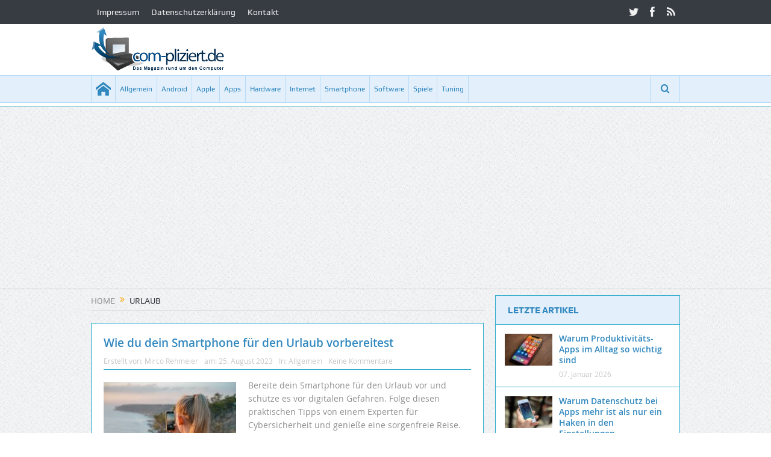

--- FILE ---
content_type: text/html; charset=UTF-8
request_url: https://com-pliziert.de/tag/urlaub/
body_size: 12191
content:
<!DOCTYPE html>
<!--[if lt IE 7]>      <html class="no-js lt-ie9 lt-ie8 lt-ie7" lang="de"> <![endif]-->
<!--[if IE 7]>         <html class="no-js lt-ie9 lt-ie8" lang="de"> <![endif]-->
<!--[if IE 8]>         <html class="no-js lt-ie9" lang="de"> <![endif]-->
<!--[if gt IE 8]><!--> <html class="no-js" lang="de"> <!--<![endif]-->
    <head>
	<meta charset="UTF-8" />
        <meta http-equiv="X-UA-Compatible" content="IE=edge,chrome=1">
	<title>Urlaub Archives - com-pliziert.de</title>
	<link rel="profile" href="http://gmpg.org/xfn/11">
	<link rel="pingback" href="https://com-pliziert.de/xmlrpc.php">

<meta name="viewport" content="width=device-width, initial-scale=1, maximum-scale=1">
<link rel="shortcut icon" href="" />
<link rel="apple-touch-icon" href="https://com-pliziert.de/wp-content/themes/goodnews5/apple-touch-icon-precomposed.png" />

<link rel="pingback" href="https://com-pliziert.de/xmlrpc.php" />
        <!--[if lt IE 9]>
	<script src="https://com-pliziert.de/wp-content/themes/goodnews5/framework/helpers/js/html5.js"></script>
	<script src="https://com-pliziert.de/wp-content/themes/goodnews5/framework/helpers/js/IE9.js"></script>
	<![endif]-->
	<meta name='robots' content='index, follow, max-image-preview:large, max-snippet:-1, max-video-preview:-1' />

	<!-- This site is optimized with the Yoast SEO plugin v26.8 - https://yoast.com/product/yoast-seo-wordpress/ -->
	<link rel="canonical" href="https://com-pliziert.de/tag/urlaub/" />
	<meta property="og:locale" content="de_DE" />
	<meta property="og:type" content="article" />
	<meta property="og:title" content="Urlaub Archives - com-pliziert.de" />
	<meta property="og:url" content="https://com-pliziert.de/tag/urlaub/" />
	<meta property="og:site_name" content="com-pliziert.de" />
	<meta name="twitter:card" content="summary_large_image" />
	<meta name="twitter:site" content="@compliziert" />
	<script type="application/ld+json" class="yoast-schema-graph">{"@context":"https://schema.org","@graph":[{"@type":"CollectionPage","@id":"https://com-pliziert.de/tag/urlaub/","url":"https://com-pliziert.de/tag/urlaub/","name":"Urlaub Archives - com-pliziert.de","isPartOf":{"@id":"https://com-pliziert.de/#website"},"primaryImageOfPage":{"@id":"https://com-pliziert.de/tag/urlaub/#primaryimage"},"image":{"@id":"https://com-pliziert.de/tag/urlaub/#primaryimage"},"thumbnailUrl":"https://com-pliziert.de/wp-content/uploads/2023/08/Smartphone-Urlaub.jpg","breadcrumb":{"@id":"https://com-pliziert.de/tag/urlaub/#breadcrumb"},"inLanguage":"de"},{"@type":"ImageObject","inLanguage":"de","@id":"https://com-pliziert.de/tag/urlaub/#primaryimage","url":"https://com-pliziert.de/wp-content/uploads/2023/08/Smartphone-Urlaub.jpg","contentUrl":"https://com-pliziert.de/wp-content/uploads/2023/08/Smartphone-Urlaub.jpg","width":1920,"height":1280,"caption":"Wie du dein Smartphone für den Urlaub vorbereitest"},{"@type":"BreadcrumbList","@id":"https://com-pliziert.de/tag/urlaub/#breadcrumb","itemListElement":[{"@type":"ListItem","position":1,"name":"Home","item":"https://com-pliziert.de/"},{"@type":"ListItem","position":2,"name":"Urlaub"}]},{"@type":"WebSite","@id":"https://com-pliziert.de/#website","url":"https://com-pliziert.de/","name":"com-pliziert.de","description":"Das Magazin rund um Computer und Smartphone","publisher":{"@id":"https://com-pliziert.de/#organization"},"potentialAction":[{"@type":"SearchAction","target":{"@type":"EntryPoint","urlTemplate":"https://com-pliziert.de/?s={search_term_string}"},"query-input":{"@type":"PropertyValueSpecification","valueRequired":true,"valueName":"search_term_string"}}],"inLanguage":"de"},{"@type":"Organization","@id":"https://com-pliziert.de/#organization","name":"com-pliziert.de","url":"https://com-pliziert.de/","logo":{"@type":"ImageObject","inLanguage":"de","@id":"https://com-pliziert.de/#/schema/logo/image/","url":"https://com-pliziert.de/wp-content/uploads/2014/06/logo.png","contentUrl":"https://com-pliziert.de/wp-content/uploads/2014/06/logo.png","width":223,"height":85,"caption":"com-pliziert.de"},"image":{"@id":"https://com-pliziert.de/#/schema/logo/image/"},"sameAs":["https://www.facebook.com/pages/com-pliziertde/382718091819843","https://x.com/compliziert"]}]}</script>
	<!-- / Yoast SEO plugin. -->


<link rel='dns-prefetch' href='//www.googletagmanager.com' />
<link rel='dns-prefetch' href='//pagead2.googlesyndication.com' />
<link rel="alternate" type="application/rss+xml" title="com-pliziert.de &raquo; Feed" href="https://com-pliziert.de/feed/" />
<link rel="alternate" type="application/rss+xml" title="com-pliziert.de &raquo; Kommentar-Feed" href="https://com-pliziert.de/comments/feed/" />
<link rel="alternate" type="application/rss+xml" title="com-pliziert.de &raquo; Urlaub Schlagwort-Feed" href="https://com-pliziert.de/tag/urlaub/feed/" />
<style id='wp-img-auto-sizes-contain-inline-css' type='text/css'>
img:is([sizes=auto i],[sizes^="auto," i]){contain-intrinsic-size:3000px 1500px}
/*# sourceURL=wp-img-auto-sizes-contain-inline-css */
</style>
<style id='wp-emoji-styles-inline-css' type='text/css'>

	img.wp-smiley, img.emoji {
		display: inline !important;
		border: none !important;
		box-shadow: none !important;
		height: 1em !important;
		width: 1em !important;
		margin: 0 0.07em !important;
		vertical-align: -0.1em !important;
		background: none !important;
		padding: 0 !important;
	}
/*# sourceURL=wp-emoji-styles-inline-css */
</style>
<style id='wp-block-library-inline-css' type='text/css'>
:root{--wp-block-synced-color:#7a00df;--wp-block-synced-color--rgb:122,0,223;--wp-bound-block-color:var(--wp-block-synced-color);--wp-editor-canvas-background:#ddd;--wp-admin-theme-color:#007cba;--wp-admin-theme-color--rgb:0,124,186;--wp-admin-theme-color-darker-10:#006ba1;--wp-admin-theme-color-darker-10--rgb:0,107,160.5;--wp-admin-theme-color-darker-20:#005a87;--wp-admin-theme-color-darker-20--rgb:0,90,135;--wp-admin-border-width-focus:2px}@media (min-resolution:192dpi){:root{--wp-admin-border-width-focus:1.5px}}.wp-element-button{cursor:pointer}:root .has-very-light-gray-background-color{background-color:#eee}:root .has-very-dark-gray-background-color{background-color:#313131}:root .has-very-light-gray-color{color:#eee}:root .has-very-dark-gray-color{color:#313131}:root .has-vivid-green-cyan-to-vivid-cyan-blue-gradient-background{background:linear-gradient(135deg,#00d084,#0693e3)}:root .has-purple-crush-gradient-background{background:linear-gradient(135deg,#34e2e4,#4721fb 50%,#ab1dfe)}:root .has-hazy-dawn-gradient-background{background:linear-gradient(135deg,#faaca8,#dad0ec)}:root .has-subdued-olive-gradient-background{background:linear-gradient(135deg,#fafae1,#67a671)}:root .has-atomic-cream-gradient-background{background:linear-gradient(135deg,#fdd79a,#004a59)}:root .has-nightshade-gradient-background{background:linear-gradient(135deg,#330968,#31cdcf)}:root .has-midnight-gradient-background{background:linear-gradient(135deg,#020381,#2874fc)}:root{--wp--preset--font-size--normal:16px;--wp--preset--font-size--huge:42px}.has-regular-font-size{font-size:1em}.has-larger-font-size{font-size:2.625em}.has-normal-font-size{font-size:var(--wp--preset--font-size--normal)}.has-huge-font-size{font-size:var(--wp--preset--font-size--huge)}.has-text-align-center{text-align:center}.has-text-align-left{text-align:left}.has-text-align-right{text-align:right}.has-fit-text{white-space:nowrap!important}#end-resizable-editor-section{display:none}.aligncenter{clear:both}.items-justified-left{justify-content:flex-start}.items-justified-center{justify-content:center}.items-justified-right{justify-content:flex-end}.items-justified-space-between{justify-content:space-between}.screen-reader-text{border:0;clip-path:inset(50%);height:1px;margin:-1px;overflow:hidden;padding:0;position:absolute;width:1px;word-wrap:normal!important}.screen-reader-text:focus{background-color:#ddd;clip-path:none;color:#444;display:block;font-size:1em;height:auto;left:5px;line-height:normal;padding:15px 23px 14px;text-decoration:none;top:5px;width:auto;z-index:100000}html :where(.has-border-color){border-style:solid}html :where([style*=border-top-color]){border-top-style:solid}html :where([style*=border-right-color]){border-right-style:solid}html :where([style*=border-bottom-color]){border-bottom-style:solid}html :where([style*=border-left-color]){border-left-style:solid}html :where([style*=border-width]){border-style:solid}html :where([style*=border-top-width]){border-top-style:solid}html :where([style*=border-right-width]){border-right-style:solid}html :where([style*=border-bottom-width]){border-bottom-style:solid}html :where([style*=border-left-width]){border-left-style:solid}html :where(img[class*=wp-image-]){height:auto;max-width:100%}:where(figure){margin:0 0 1em}html :where(.is-position-sticky){--wp-admin--admin-bar--position-offset:var(--wp-admin--admin-bar--height,0px)}@media screen and (max-width:600px){html :where(.is-position-sticky){--wp-admin--admin-bar--position-offset:0px}}

/*# sourceURL=wp-block-library-inline-css */
</style><style id='global-styles-inline-css' type='text/css'>
:root{--wp--preset--aspect-ratio--square: 1;--wp--preset--aspect-ratio--4-3: 4/3;--wp--preset--aspect-ratio--3-4: 3/4;--wp--preset--aspect-ratio--3-2: 3/2;--wp--preset--aspect-ratio--2-3: 2/3;--wp--preset--aspect-ratio--16-9: 16/9;--wp--preset--aspect-ratio--9-16: 9/16;--wp--preset--color--black: #000000;--wp--preset--color--cyan-bluish-gray: #abb8c3;--wp--preset--color--white: #ffffff;--wp--preset--color--pale-pink: #f78da7;--wp--preset--color--vivid-red: #cf2e2e;--wp--preset--color--luminous-vivid-orange: #ff6900;--wp--preset--color--luminous-vivid-amber: #fcb900;--wp--preset--color--light-green-cyan: #7bdcb5;--wp--preset--color--vivid-green-cyan: #00d084;--wp--preset--color--pale-cyan-blue: #8ed1fc;--wp--preset--color--vivid-cyan-blue: #0693e3;--wp--preset--color--vivid-purple: #9b51e0;--wp--preset--gradient--vivid-cyan-blue-to-vivid-purple: linear-gradient(135deg,rgb(6,147,227) 0%,rgb(155,81,224) 100%);--wp--preset--gradient--light-green-cyan-to-vivid-green-cyan: linear-gradient(135deg,rgb(122,220,180) 0%,rgb(0,208,130) 100%);--wp--preset--gradient--luminous-vivid-amber-to-luminous-vivid-orange: linear-gradient(135deg,rgb(252,185,0) 0%,rgb(255,105,0) 100%);--wp--preset--gradient--luminous-vivid-orange-to-vivid-red: linear-gradient(135deg,rgb(255,105,0) 0%,rgb(207,46,46) 100%);--wp--preset--gradient--very-light-gray-to-cyan-bluish-gray: linear-gradient(135deg,rgb(238,238,238) 0%,rgb(169,184,195) 100%);--wp--preset--gradient--cool-to-warm-spectrum: linear-gradient(135deg,rgb(74,234,220) 0%,rgb(151,120,209) 20%,rgb(207,42,186) 40%,rgb(238,44,130) 60%,rgb(251,105,98) 80%,rgb(254,248,76) 100%);--wp--preset--gradient--blush-light-purple: linear-gradient(135deg,rgb(255,206,236) 0%,rgb(152,150,240) 100%);--wp--preset--gradient--blush-bordeaux: linear-gradient(135deg,rgb(254,205,165) 0%,rgb(254,45,45) 50%,rgb(107,0,62) 100%);--wp--preset--gradient--luminous-dusk: linear-gradient(135deg,rgb(255,203,112) 0%,rgb(199,81,192) 50%,rgb(65,88,208) 100%);--wp--preset--gradient--pale-ocean: linear-gradient(135deg,rgb(255,245,203) 0%,rgb(182,227,212) 50%,rgb(51,167,181) 100%);--wp--preset--gradient--electric-grass: linear-gradient(135deg,rgb(202,248,128) 0%,rgb(113,206,126) 100%);--wp--preset--gradient--midnight: linear-gradient(135deg,rgb(2,3,129) 0%,rgb(40,116,252) 100%);--wp--preset--font-size--small: 13px;--wp--preset--font-size--medium: 20px;--wp--preset--font-size--large: 36px;--wp--preset--font-size--x-large: 42px;--wp--preset--spacing--20: 0.44rem;--wp--preset--spacing--30: 0.67rem;--wp--preset--spacing--40: 1rem;--wp--preset--spacing--50: 1.5rem;--wp--preset--spacing--60: 2.25rem;--wp--preset--spacing--70: 3.38rem;--wp--preset--spacing--80: 5.06rem;--wp--preset--shadow--natural: 6px 6px 9px rgba(0, 0, 0, 0.2);--wp--preset--shadow--deep: 12px 12px 50px rgba(0, 0, 0, 0.4);--wp--preset--shadow--sharp: 6px 6px 0px rgba(0, 0, 0, 0.2);--wp--preset--shadow--outlined: 6px 6px 0px -3px rgb(255, 255, 255), 6px 6px rgb(0, 0, 0);--wp--preset--shadow--crisp: 6px 6px 0px rgb(0, 0, 0);}:where(.is-layout-flex){gap: 0.5em;}:where(.is-layout-grid){gap: 0.5em;}body .is-layout-flex{display: flex;}.is-layout-flex{flex-wrap: wrap;align-items: center;}.is-layout-flex > :is(*, div){margin: 0;}body .is-layout-grid{display: grid;}.is-layout-grid > :is(*, div){margin: 0;}:where(.wp-block-columns.is-layout-flex){gap: 2em;}:where(.wp-block-columns.is-layout-grid){gap: 2em;}:where(.wp-block-post-template.is-layout-flex){gap: 1.25em;}:where(.wp-block-post-template.is-layout-grid){gap: 1.25em;}.has-black-color{color: var(--wp--preset--color--black) !important;}.has-cyan-bluish-gray-color{color: var(--wp--preset--color--cyan-bluish-gray) !important;}.has-white-color{color: var(--wp--preset--color--white) !important;}.has-pale-pink-color{color: var(--wp--preset--color--pale-pink) !important;}.has-vivid-red-color{color: var(--wp--preset--color--vivid-red) !important;}.has-luminous-vivid-orange-color{color: var(--wp--preset--color--luminous-vivid-orange) !important;}.has-luminous-vivid-amber-color{color: var(--wp--preset--color--luminous-vivid-amber) !important;}.has-light-green-cyan-color{color: var(--wp--preset--color--light-green-cyan) !important;}.has-vivid-green-cyan-color{color: var(--wp--preset--color--vivid-green-cyan) !important;}.has-pale-cyan-blue-color{color: var(--wp--preset--color--pale-cyan-blue) !important;}.has-vivid-cyan-blue-color{color: var(--wp--preset--color--vivid-cyan-blue) !important;}.has-vivid-purple-color{color: var(--wp--preset--color--vivid-purple) !important;}.has-black-background-color{background-color: var(--wp--preset--color--black) !important;}.has-cyan-bluish-gray-background-color{background-color: var(--wp--preset--color--cyan-bluish-gray) !important;}.has-white-background-color{background-color: var(--wp--preset--color--white) !important;}.has-pale-pink-background-color{background-color: var(--wp--preset--color--pale-pink) !important;}.has-vivid-red-background-color{background-color: var(--wp--preset--color--vivid-red) !important;}.has-luminous-vivid-orange-background-color{background-color: var(--wp--preset--color--luminous-vivid-orange) !important;}.has-luminous-vivid-amber-background-color{background-color: var(--wp--preset--color--luminous-vivid-amber) !important;}.has-light-green-cyan-background-color{background-color: var(--wp--preset--color--light-green-cyan) !important;}.has-vivid-green-cyan-background-color{background-color: var(--wp--preset--color--vivid-green-cyan) !important;}.has-pale-cyan-blue-background-color{background-color: var(--wp--preset--color--pale-cyan-blue) !important;}.has-vivid-cyan-blue-background-color{background-color: var(--wp--preset--color--vivid-cyan-blue) !important;}.has-vivid-purple-background-color{background-color: var(--wp--preset--color--vivid-purple) !important;}.has-black-border-color{border-color: var(--wp--preset--color--black) !important;}.has-cyan-bluish-gray-border-color{border-color: var(--wp--preset--color--cyan-bluish-gray) !important;}.has-white-border-color{border-color: var(--wp--preset--color--white) !important;}.has-pale-pink-border-color{border-color: var(--wp--preset--color--pale-pink) !important;}.has-vivid-red-border-color{border-color: var(--wp--preset--color--vivid-red) !important;}.has-luminous-vivid-orange-border-color{border-color: var(--wp--preset--color--luminous-vivid-orange) !important;}.has-luminous-vivid-amber-border-color{border-color: var(--wp--preset--color--luminous-vivid-amber) !important;}.has-light-green-cyan-border-color{border-color: var(--wp--preset--color--light-green-cyan) !important;}.has-vivid-green-cyan-border-color{border-color: var(--wp--preset--color--vivid-green-cyan) !important;}.has-pale-cyan-blue-border-color{border-color: var(--wp--preset--color--pale-cyan-blue) !important;}.has-vivid-cyan-blue-border-color{border-color: var(--wp--preset--color--vivid-cyan-blue) !important;}.has-vivid-purple-border-color{border-color: var(--wp--preset--color--vivid-purple) !important;}.has-vivid-cyan-blue-to-vivid-purple-gradient-background{background: var(--wp--preset--gradient--vivid-cyan-blue-to-vivid-purple) !important;}.has-light-green-cyan-to-vivid-green-cyan-gradient-background{background: var(--wp--preset--gradient--light-green-cyan-to-vivid-green-cyan) !important;}.has-luminous-vivid-amber-to-luminous-vivid-orange-gradient-background{background: var(--wp--preset--gradient--luminous-vivid-amber-to-luminous-vivid-orange) !important;}.has-luminous-vivid-orange-to-vivid-red-gradient-background{background: var(--wp--preset--gradient--luminous-vivid-orange-to-vivid-red) !important;}.has-very-light-gray-to-cyan-bluish-gray-gradient-background{background: var(--wp--preset--gradient--very-light-gray-to-cyan-bluish-gray) !important;}.has-cool-to-warm-spectrum-gradient-background{background: var(--wp--preset--gradient--cool-to-warm-spectrum) !important;}.has-blush-light-purple-gradient-background{background: var(--wp--preset--gradient--blush-light-purple) !important;}.has-blush-bordeaux-gradient-background{background: var(--wp--preset--gradient--blush-bordeaux) !important;}.has-luminous-dusk-gradient-background{background: var(--wp--preset--gradient--luminous-dusk) !important;}.has-pale-ocean-gradient-background{background: var(--wp--preset--gradient--pale-ocean) !important;}.has-electric-grass-gradient-background{background: var(--wp--preset--gradient--electric-grass) !important;}.has-midnight-gradient-background{background: var(--wp--preset--gradient--midnight) !important;}.has-small-font-size{font-size: var(--wp--preset--font-size--small) !important;}.has-medium-font-size{font-size: var(--wp--preset--font-size--medium) !important;}.has-large-font-size{font-size: var(--wp--preset--font-size--large) !important;}.has-x-large-font-size{font-size: var(--wp--preset--font-size--x-large) !important;}
/*# sourceURL=global-styles-inline-css */
</style>

<style id='classic-theme-styles-inline-css' type='text/css'>
/*! This file is auto-generated */
.wp-block-button__link{color:#fff;background-color:#32373c;border-radius:9999px;box-shadow:none;text-decoration:none;padding:calc(.667em + 2px) calc(1.333em + 2px);font-size:1.125em}.wp-block-file__button{background:#32373c;color:#fff;text-decoration:none}
/*# sourceURL=/wp-includes/css/classic-themes.min.css */
</style>
<link rel="stylesheet" href="https://com-pliziert.de/wp-content/cache/minify/e946f.css" media="all" />





<script src="https://com-pliziert.de/wp-content/cache/minify/f77c3.js"></script>




<!-- Google Tag (gtac.js) durch Site-Kit hinzugefügt -->
<!-- Von Site Kit hinzugefügtes Google-Analytics-Snippet -->
<script type="text/javascript" src="https://www.googletagmanager.com/gtag/js?id=GT-WB5RM53" id="google_gtagjs-js" async></script>
<script type="text/javascript" id="google_gtagjs-js-after">
/* <![CDATA[ */
window.dataLayer = window.dataLayer || [];function gtag(){dataLayer.push(arguments);}
gtag("set","linker",{"domains":["com-pliziert.de"]});
gtag("js", new Date());
gtag("set", "developer_id.dZTNiMT", true);
gtag("config", "GT-WB5RM53");
//# sourceURL=google_gtagjs-js-after
/* ]]> */
</script>
<link rel="https://api.w.org/" href="https://com-pliziert.de/wp-json/" /><link rel="alternate" title="JSON" type="application/json" href="https://com-pliziert.de/wp-json/wp/v2/tags/547" /><link rel="EditURI" type="application/rsd+xml" title="RSD" href="https://com-pliziert.de/xmlrpc.php?rsd" />

<meta name="generator" content="Site Kit by Google 1.170.0" /><script src="https://analytics.ahrefs.com/analytics.js" data-key="zNyxyzNinDq/7uJp3LYo3w" async></script>
<!-- Durch Site Kit hinzugefügte Google AdSense Metatags -->
<meta name="google-adsense-platform-account" content="ca-host-pub-2644536267352236">
<meta name="google-adsense-platform-domain" content="sitekit.withgoogle.com">
<!-- Beende durch Site Kit hinzugefügte Google AdSense Metatags -->

<!-- Von Site Kit hinzugefügtes Google-AdSense-Snippet -->
<script type="text/javascript" async="async" src="https://pagead2.googlesyndication.com/pagead/js/adsbygoogle.js?client=ca-pub-2379386605506495&amp;host=ca-host-pub-2644536267352236" crossorigin="anonymous"></script>

<!-- Ende des von Site Kit hinzugefügten Google-AdSense-Snippets -->
<style type="text/css" title="dynamic-css" class="options-output">{color:transparent;}.top_banner{background-color:transparent;}body{color:#8e8e8e;}h1, h2, h3, h4, h5, h6{color:#3188bf;}{color:#e3effa;}input,select,textarea, .mom-select, #footer input,#footer select, #footer textarea, #bbpress-forums #bbp-your-profile fieldset input, #bbpress-forums #bbp-your-profile fieldset textarea, .mom-select:before{background-color:#e3effa;}{color:#2daccc;}input,select,textarea, .mom-select, #footer input,#footer select, #footer textarea, #bbpress-forums #bbp-your-profile fieldset input, #bbpress-forums #bbp-your-profile fieldset textarea, .mom-select:before{border-color:#2daccc;}input,select,textarea, .mom-select, #footer input,#footer select, #footer textarea, #bbpress-forums #bbp-your-profile fieldset input, #bbpress-forums #bbp-your-profile fieldset textarea, .mom-select:before{color:#3188bf;}{color:#e3effa;}.button, #commentform #submit-comment, input[type="submit"], #bbpress-forums #bbp-single-user-details + ul li a, #footer .button, .bbp-search-form #bbp_search_submit{background-color:#e3effa;}.button, #commentform #submit-comment, input[type="submit"], #bbpress-forums #bbp-single-user-details + ul li a, #footer .button, .bbp-search-form #bbp_search_submit{color:#3188bf;}.button:hover, #commentform #submit-comment:hover, input[type="submit"]:hover, #bbpress-forums #bbp-single-user-details + ul li a:hover, #footer .button:hover, .bbp-search-form #bbp_search_submit:hover{color:#2daccc;}.navigation-inner,#navigation .nav-button, .nb-inner-wrap .search-results-title, .show_all_results, .nb-inner-wrap ul.s-results .s-img .post_format{background-color:#e3effa;}{color:#b8dbf9;}#navigation, .navigation-inner, #navigation .main-menu > li, #navigation .main-menu > li:last-child,  #navigation .nav-button, .nb-inner-wrap ul.s-results li, .nb-inner-wrap .search-results-title, .show_all_results, .nb-inner-wrap ul.s-results .s-img .post_format, .nb-inner-wrap .nb-inner,ul.main-menu > li:not(.mom_mega):not(.mom_mega_cats) ul.sub-menu, ul.main-menu > li:not(.mom_mega):not(.mom_mega_cats) ul.sub-menu li, #navigation .main-menu > li .cats-mega-wrap, #navigation .main-menu > li .cats-mega-wrap .cats-mega-inner, ul.main-menu > li .cats-mega-wrap ul.sub-menu li, #navigation .main-menu > li .cats-mega-wrap .subcat .mom-cat-latest .view_all_posts, #navigation .main-menu > li .cats-mega-wrap .subcat ul li, #navigation .main-menu > li .cats-mega-wrap.mom_cats_horizontal .subcat .mom-cat-latest li, ul.main-menu li.mom_mega .mom_mega_wrap ul li a, ul.main-menu li.mom_mega .mega_col_title > a, #navigation, #navigation .main-menu > li:hover > a, #navigation .main-menu > li.current-menu-item > a, .navigation_highlight_ancestor #navigation .main-menu > li.current-menu-ancestor > a, .navigation_highlight_ancestor #navigation .main-menu > li.current-menu-parent > a, #navigation .main-menu > li:hover > a:before, #navigation .main-menu > li.current-menu-item > a:before, .navigation_highlight_ancestor #navigation .main-menu > li.current-menu-ancestor > a:before, .navigation_highlight_ancestor #navigation .main-menu > li.current-menu-parent > a:before, ul.main-menu > li:not(.mom_mega):not(.mom_mega_cats) ul.sub-menu, ul.main-menu > li:not(.mom_mega):not(.mom_mega_cats) ul.sub-menu li, #navigation .main-menu > li .cats-mega-wrap, ul.main-menu > li:not(.mom_mega) ul.sub-menu li, .main-menu .mom_mega.menu-item-depth-0 > .mom_mega_wrap:before, #navigation .main-menu li.mom_mega.menu-item-depth-0 > .mom_mega_wrap, .device-menu-holder, #navigation .device-menu, #navigation .device-menu li.menu-item, #navigation .device-menu li .responsive-caret, #navigation .device-menu li.dm-active.mom_mega.menu-item-depth-0 > a {border-color:#b8dbf9;}#navigation .main-menu > li .cats-mega-wrap .cats-mega-inner:before{background-color:#b8dbf9;}{color:#2daccc;}#navigation{border-bottom-color:#2daccc;}.main-menu > li:not(.current-menu-item):not(.current-menu-ancestor) > a, #navigation .nav-button, .nb-inner-wrap ul.s-results .s-details h4, .nb-inner-wrap .search-results-title, .show_all_results a,  .ajax_search_results .sw-not_found{color:#3188bf;}#navigation .main-menu > li:hover > a, #navigation .main-menu > li.current-menu-item > a, .navigation_highlight_ancestor #navigation .main-menu > li.current-menu-ancestor > a, .navigation_highlight_ancestor #navigation .main-menu > li.current-menu-parent > a, ul.main-menu > li:not(.mom_mega) ul.sub-menu li a, ul.main-menu li.mom_mega .mega_col_title > a, ul.main-menu li.mom_mega .mom_mega_wrap ul li a, .device-menu-holder, .device-menu-holder .mh-icon, .the_menu_holder_area i, .device-menu-holder .mh-caret, #navigation .device-menu li.menu-item a i, #navigation .device-menu li.menu-item > a, #navigation .device-menu li .responsive-caret{color:#0075bf;}{color:#2daccc;}.base-box, .sidebar .widget, .comment-form, div.bbp-template-notice, div.indicator-hint, #bbpress-forums fieldset.bbp-form legend, .scrolling-box:before, .news-box .older-articles ul.two-cols li, .news-box .older-articles ul li, .news-box .nb-footer, .nb-style3 .older-articles, .nb-style1 .nb1-older-articles ul.two-cols:before, .nb-style1 .recent-news, .sidebar .mom-posts-widget .mpw-post, .news-list .nl-item, .scrolling-box .owl-item, .mom-carousel .owl-wrapper, .sidebar .mom-recent-comments ul li, .blog-post .bp-head, .widget ul.twiter-list > li, .fs-image-nav .fs-prev, .fs-image-nav .fs-next, .fs-image-nav, .feature-slider.new-style .fs-image-nav:before, .news-box .nb-header, .sidebar .widget .widget-head, .main_tabs .tabs li, .base-box .base-box, .tabs_v3 ul.tabs li, .tabs_v1 ul.tabs li, .tabs_v2 ul.tabs li, .tabs_v3 ul.tabs li, .main_tabs .tabs, .layout-boxed .base-box, .layout-boxed .sidebar .widget, .layout-boxed .comment-form, .layout-boxed div.bbp-template-notice, .layout-boxed div.indicator-hint, .layout-boxed #bbpress-forums fieldset.bbp-form legend, ul.products li .product-inner, ul.products li .product-inner, ul.products li .mom_product_thumbnail, .widget.woocommerce:not(.widget_product_categories):not(.widget_layered_nav) ul li, .summary .woocommerce-product-rating{border-color:#2daccc;}.scrolling-box:after, .nb-style2 .older-articles .two-cols:before, .tabs_v3:before, .tabs_v1:before, .tabs_v2:before{background-color:#2daccc;}{color:#e3effa;}.news-box .nb-header, .sidebar .widget .widget-head, .news-box .nb-header .nb-title a, .news-box .nb-header .nb-title span, .sidebar .widget .widget-title span, .main_tabs .tabs{background-color:#e3effa;}.news-box .nb-header, .sidebar .widget .widget-head, .news-box .nb-header .nb-title a, .news-box .nb-header .nb-title span, .sidebar .widget .widget-title span{color:#3188bf;}</style><style type="text/css">
    
.header > .inner, .header .logo {
line-height: 85px;
height: 85px;
}
.show_all_results a i, .search-wrap ul.s-results .s-img .post_format {
color: #3188bf;
}
::-webkit-input-placeholder {
color:#3188bf;
}
 :-moz-placeholder { /* Firefox 18- */
color:#3188bf;  
}
::-moz-placeholder {  /* Firefox 19+ */
color:#3188bf;  
}
:-ms-input-placeholder {  
color:#3188bf;  
}
.asf-el .mom-select select, .asf-el .mom-select select:focus {
text-shadow:0 0 0 #3188bf;  
}
/* Category background */
</style>
    </head>
    <body class="archive tag tag-urlaub tag-547 wp-theme-goodnews5 right-sidebar sticky_navigation_on navigation_highlight_ancestor no-post-format-icons time_in_twelve_format open_images_in_lightbox" itemscope="itemscope" itemtype="http://schema.org/WebPage">
    
        <!--[if lt IE 7]>
            <p class="browsehappy">You are using an <strong>outdated</strong> browser. Please <a href="http://browsehappy.com/">upgrade your browser</a> to improve your experience.</p>
        <![endif]-->
        <div class="boxed-wrap clearfix">
	    <div id="header-wrapper">
                         <div class="topbar">
  <div class="inner">
            <div class="top-left-content">
                 			     <ul id="menu-top-nav" class="top-nav mom_visibility_desktop"><li id="menu-item-2199" class="menu-item menu-item-type-post_type menu-item-object-page menu-item-2199"><a href="https://com-pliziert.de/impressum/">Impressum</a></li>
<li id="menu-item-3746" class="menu-item menu-item-type-post_type menu-item-object-page menu-item-privacy-policy menu-item-3746"><a rel="privacy-policy" href="https://com-pliziert.de/datenschutz/">Datenschutzerklärung</a></li>
<li id="menu-item-2198" class="menu-item menu-item-type-post_type menu-item-object-page menu-item-2198"><a href="https://com-pliziert.de/kontakt/">Kontakt</a></li>
</ul>
     			     <div class="mom_visibility_device device-top-menu-wrap">
			      <div class="top-menu-holder"><i class="fa-icon-reorder mh-icon"></i></div>
			      <ul id="menu-top-nav-1" class="device-top-nav"><li class="menu-item menu-item-type-post_type menu-item-object-page menu-item-2199"><a href="https://com-pliziert.de/impressum/">Impressum</a></li>
<li class="menu-item menu-item-type-post_type menu-item-object-page menu-item-privacy-policy menu-item-3746"><a rel="privacy-policy" href="https://com-pliziert.de/datenschutz/">Datenschutzerklärung</a></li>
<li class="menu-item menu-item-type-post_type menu-item-object-page menu-item-2198"><a href="https://com-pliziert.de/kontakt/">Kontakt</a></li>
</ul>			     </div>

                        </div> <!--tb left-->
        <div class="top-right-content">
            		    <ul class="mom-social-icons">
                    <li class="twitter"><a target="_blank" class="vector_icon" href="https://twitter.com/compliziert"><i class="fa-icon-twitter"></i></a></li>
        
                <li class="facebook"><a target="_blank" class="vector_icon" href="https://www.facebook.com/compliziert"><i class="fa-icon-facebook "></i></a></li>        
        
        
        
        
        
        
        

        

        
                                     <li class="rss"><a target="_blank" class="vector_icon" href="https://com-pliziert.de/feed/"><i class="fa-icon-rss"></i></a></li>
        	
	    </ul>
                    </div> <!--tb right-->
</div>
 </div> <!--topbar-->
             <header class="header " itemscope="itemscope" itemtype="http://schema.org/WPHeader" role="banner">
                <div class="inner">
						                    <div class="logo">
					                    <a href="https://com-pliziert.de">
		                                                    <img src="https://com-pliziert.de/wp-content/uploads/2014/06/logo.png" alt="com-pliziert.de" width="223" height="85" />
                                                                                               <img class="mom_retina_logo" src="https://com-pliziert.de/wp-content/uploads/2014/06/logo.png" width="223" height="85" alt="com-pliziert.de" />
                                                		                    </a>

					
                    </div>
                    
                <div class="clear"></div>
                </div>
            </header>
	    	    </div> <!--header wrap-->
                                    <nav id="navigation" itemtype="http://schema.org/SiteNavigationElement" itemscope="itemscope" role="navigation" class="dd-effect-slide ">
                <div class="navigation-inner">
                <div class="inner">
                                                                <ul id="menu-main-menu" class="main-menu mom_visibility_desktop"><li id="menu-item-357" class="home menu-item menu-item-type-custom menu-item-object-custom menu-item-home mom_default_menu_item menu-item-iconsOnly menu-item-depth-0"><a href="https://com-pliziert.de"><i class="icon_only momizat-icon-home"></i><span class="icon_only_label">Home</span></a></li>
<li id="menu-item-1469" class="menu-item menu-item-type-taxonomy menu-item-object-category mom_default_menu_item menu-item-depth-0"><a href="https://com-pliziert.de/category/allgemein/">Allgemein</a></li>
<li id="menu-item-920" class="menu-item menu-item-type-taxonomy menu-item-object-category mom_default_menu_item menu-item-depth-0"><a href="https://com-pliziert.de/category/android/">Android</a></li>
<li id="menu-item-924" class="menu-item menu-item-type-taxonomy menu-item-object-category mom_default_menu_item menu-item-depth-0"><a href="https://com-pliziert.de/category/apple/">Apple</a></li>
<li id="menu-item-1470" class="menu-item menu-item-type-taxonomy menu-item-object-category mom_default_menu_item menu-item-depth-0"><a href="https://com-pliziert.de/category/apps/">Apps</a></li>
<li id="menu-item-355" class="menu-item menu-item-type-taxonomy menu-item-object-category mom_default_menu_item menu-item-depth-0"><a href="https://com-pliziert.de/category/hardware/">Hardware</a></li>
<li id="menu-item-1590" class="menu-item menu-item-type-taxonomy menu-item-object-category mom_default_menu_item menu-item-depth-0"><a href="https://com-pliziert.de/category/internet/">Internet</a></li>
<li id="menu-item-919" class="menu-item menu-item-type-taxonomy menu-item-object-category mom_default_menu_item menu-item-depth-0"><a href="https://com-pliziert.de/category/smartphone/">Smartphone</a></li>
<li id="menu-item-352" class="menu-item menu-item-type-taxonomy menu-item-object-category mom_default_menu_item menu-item-depth-0"><a href="https://com-pliziert.de/category/software/">Software</a></li>
<li id="menu-item-356" class="menu-item menu-item-type-taxonomy menu-item-object-category mom_default_menu_item menu-item-depth-0"><a href="https://com-pliziert.de/category/spiele/">Spiele</a></li>
<li id="menu-item-354" class="menu-item menu-item-type-taxonomy menu-item-object-category mom_default_menu_item menu-item-depth-0"><a href="https://com-pliziert.de/category/tuning/">Tuning</a></li>
</ul>                                                                <div class="device-menu-wrap mom_visibility_device">
                        <div id="menu-holder" class="device-menu-holder">
                            <i class="fa-icon-align-justify mh-icon"></i> <span class="the_menu_holder_area"><i class="dmh-icon"></i>Menu</span><i class="mh-caret"></i>
                        </div>
                        <ul id="menu-main-menu-1" class="device-menu mom_visibility_device"><li id="menu-item-357" class="home menu-item menu-item-type-custom menu-item-object-custom menu-item-home mom_default_menu_item menu-item-iconsOnly menu-item-depth-0"><a href="https://com-pliziert.de"><i class="icon_only momizat-icon-home"></i><span class="icon_only_label">Home</span></a></li>
<li id="menu-item-1469" class="menu-item menu-item-type-taxonomy menu-item-object-category mom_default_menu_item menu-item-depth-0"><a href="https://com-pliziert.de/category/allgemein/">Allgemein</a></li>
<li id="menu-item-920" class="menu-item menu-item-type-taxonomy menu-item-object-category mom_default_menu_item menu-item-depth-0"><a href="https://com-pliziert.de/category/android/">Android</a></li>
<li id="menu-item-924" class="menu-item menu-item-type-taxonomy menu-item-object-category mom_default_menu_item menu-item-depth-0"><a href="https://com-pliziert.de/category/apple/">Apple</a></li>
<li id="menu-item-1470" class="menu-item menu-item-type-taxonomy menu-item-object-category mom_default_menu_item menu-item-depth-0"><a href="https://com-pliziert.de/category/apps/">Apps</a></li>
<li id="menu-item-355" class="menu-item menu-item-type-taxonomy menu-item-object-category mom_default_menu_item menu-item-depth-0"><a href="https://com-pliziert.de/category/hardware/">Hardware</a></li>
<li id="menu-item-1590" class="menu-item menu-item-type-taxonomy menu-item-object-category mom_default_menu_item menu-item-depth-0"><a href="https://com-pliziert.de/category/internet/">Internet</a></li>
<li id="menu-item-919" class="menu-item menu-item-type-taxonomy menu-item-object-category mom_default_menu_item menu-item-depth-0"><a href="https://com-pliziert.de/category/smartphone/">Smartphone</a></li>
<li id="menu-item-352" class="menu-item menu-item-type-taxonomy menu-item-object-category mom_default_menu_item menu-item-depth-0"><a href="https://com-pliziert.de/category/software/">Software</a></li>
<li id="menu-item-356" class="menu-item menu-item-type-taxonomy menu-item-object-category mom_default_menu_item menu-item-depth-0"><a href="https://com-pliziert.de/category/spiele/">Spiele</a></li>
<li id="menu-item-354" class="menu-item menu-item-type-taxonomy menu-item-object-category mom_default_menu_item menu-item-depth-0"><a href="https://com-pliziert.de/category/tuning/">Tuning</a></li>
</ul>                        </div>
                                            		    <div class="nav-buttons">
                                        		                        <span class="nav-button nav-search">
                        <i class="fa-icon-search"></i>
                    </span>
                    <div class="nb-inner-wrap search-wrap border-box">
                        <div class="nb-inner sw-inner">
                        <div class="search-form mom-search-form">
                            <form method="get" action="https://com-pliziert.de">
                                <input class="sf" type="text" placeholder="Search ..." autocomplete="off" name="s">
                                <button class="button" type="submit"><i class="fa-icon-search"></i></button>
                            </form>
                            <span class="sf-loading"><img src="https://com-pliziert.de/wp-content/themes/goodnews5/images/ajax-search-nav.gif" alt="loading..." width="16" height="16"></span>
                        </div>
                    <div class="ajax_search_results">
                    </div> <!--ajax search results-->
                    </div> <!--sw inner-->
                    </div> <!--search wrap-->
                    
        		    </div> <!--nav-buttons-->

                </div>
                </div> <!--nav inner-->
            </nav> <!--Navigation-->
            	    <div class="boxed-content-wrapper clearfix">
                        <div class="boxed-content-wrapper-gap" style="height:20px;"></div>
                         <div style="margin-top:-17px; margin-bottom:20px;"></div>
            
            <div class="inner">
                            </div>

            <div class="inner">
            <div class="main_container">
            <div class="main-col">
                <div class="category-title">
                    <div class="mom_breadcrumb breadcrumb breadcrumbs"><div class="breadcrumbs-plus">
<span itemscope><a itemprop="url" href="https://com-pliziert.de/" class="home"><span itemprop="title">Home</span></a></span> <span class='separator'><i class="sep fa-icon-double-angle-right"></i></span> Urlaub</div></div>                                                        </div>
                                                
		                
                                
                                                        <div class="base-box blog-post default-blog-post bp-horizontal-share post-3620 post type-post status-publish format-standard has-post-thumbnail category-allgemein tag-cyber-security tag-cyber-sicherheit tag-smartphone tag-urlaub tag-vpn">
    <div class="bp-entry">
        <div class="bp-head">
            <h2><a href="https://com-pliziert.de/smartphone-fur-den-urlaub-vorbereiten/">Wie du dein Smartphone für den Urlaub vorbereitest</a></h2>
            <div class="mom-post-meta bp-meta"><span class="author vcard">Erstellt von: <span class="fn" itemprop="name"><a href="https://com-pliziert.de/author/mirco/">Mirco Rehmeier</a></span></span><span>am: <time datetime="2023-08-25T13:45:43+02:00" class="updated">25. August 2023</time></span><span>In: <a href="https://com-pliziert.de/category/allgemein/" title="View all posts in Allgemein">Allgemein</a></span><span><a href="https://com-pliziert.de/smartphone-fur-den-urlaub-vorbereiten/#respond">Keine Kommentare</a></span></div>        </div> <!--blog post head-->
        <div class="bp-details">
		            <div class="post-img">
                <a href="https://com-pliziert.de/smartphone-fur-den-urlaub-vorbereiten/">
                	<img src="https://com-pliziert.de/wp-content/uploads/2023/08/Smartphone-Urlaub-220x140.jpg" data-hidpi="https://com-pliziert.de/wp-content/uploads/2023/08/Smartphone-Urlaub-610x380.jpg" alt="Wie du dein Smartphone für den Urlaub vorbereitest" width="220" height="140">                </a>
                <span class="post-format-icon"></span>
            </div> <!--img-->
	                                                    <P>
                                    Bereite dein Smartphone für den Urlaub vor und schütze es vor digitalen Gefahren. Folge diesen praktischen Tipps von einem Experten für Cybersicherheit und genieße eine sorgenfreie Reise.				   <a href="https://com-pliziert.de/smartphone-fur-den-urlaub-vorbereiten/" class="read-more-link">Weiterlesen <i class="fa-icon-double-angle-right"></i></a>
				</P>
                                        <div class="clear"></div>
        </div> <!--details-->
    </div> <!--entry-->
        <div class="clear"></div>
</div> <!--blog post-->
                                            <div class="base-box blog-post default-blog-post bp-horizontal-share post-3595 post type-post status-publish format-standard has-post-thumbnail category-allgemein tag-laptop tag-urlaub">
    <div class="bp-entry">
        <div class="bp-head">
            <h2><a href="https://com-pliziert.de/arbeiten-im-urlaub/">Arbeiten im Urlaub &#8211; Mit dem Laptop unterwegs</a></h2>
            <div class="mom-post-meta bp-meta"><span class="author vcard">Erstellt von: <span class="fn" itemprop="name"><a href="https://com-pliziert.de/author/mirco/">Mirco Rehmeier</a></span></span><span>am: <time datetime="2023-07-27T14:40:00+02:00" class="updated">27. Juli 2023</time></span><span>In: <a href="https://com-pliziert.de/category/allgemein/" title="View all posts in Allgemein">Allgemein</a></span><span><a href="https://com-pliziert.de/arbeiten-im-urlaub/#respond">Keine Kommentare</a></span></div>        </div> <!--blog post head-->
        <div class="bp-details">
		            <div class="post-img">
                <a href="https://com-pliziert.de/arbeiten-im-urlaub/">
                	<img src="https://com-pliziert.de/wp-content/uploads/2023/07/Arbeiten-im-Urlaub-220x140.jpg" data-hidpi="https://com-pliziert.de/wp-content/uploads/2023/07/Arbeiten-im-Urlaub-610x380.jpg" alt="Arbeiten im Urlaub - Mit dem Laptop unterwegs" width="220" height="140">                </a>
                <span class="post-format-icon"></span>
            </div> <!--img-->
	                                                    <P>
                                    Wie kannst du das Beste aus deinem Urlaub mit dem Laptop herausholen, mit Tipps zur Planung, den richtigen Werkzeugen und dem Ausgleich von Arbeit und Freizeit.				   <a href="https://com-pliziert.de/arbeiten-im-urlaub/" class="read-more-link">Weiterlesen <i class="fa-icon-double-angle-right"></i></a>
				</P>
                                        <div class="clear"></div>
        </div> <!--details-->
    </div> <!--entry-->
        <div class="clear"></div>
</div> <!--blog post-->
                                            	                            </div> <!--main column-->
                        <div class="clear"></div>
</div> <!--main container-->            
            <div class="sidebar main-sidebar" role="complementary" itemscope="itemscope" itemtype="http://schema.org/WPSideBar">
            <div class="widget momizat-posts"><div class="widget-head" ><h3 class="widget-title" style="background:none;;"><span >Letzte Artikel</span></h3></div>                                   <div class="mom-posts-widget">

					<div class="mpw-post">
							    <div class="post-img main-sidebar-element"><a href="https://com-pliziert.de/produktivitats-apps-im-alltag/"><img src="https://com-pliziert.de/wp-content/uploads/2025/11/Produktivitaets-Apps-90x60.jpg" data-hidpi="https://com-pliziert.de/wp-content/uploads/2025/11/Produktivitaets-Apps-90x60.jpg" alt="Warum Produktivitäts-Apps im Alltag so wichtig sind" width="90" height="60"></a></div>
			    <div class="post-img sec-sidebar-element"><a href="https://com-pliziert.de/produktivitats-apps-im-alltag/"><img src="https://com-pliziert.de/wp-content/uploads/2025/11/Produktivitaets-Apps-180x120.jpg" data-hidpi="https://com-pliziert.de/wp-content/uploads/2025/11/Produktivitaets-Apps-180x120.jpg" alt="Warum Produktivitäts-Apps im Alltag so wichtig sind" width="180" height="120"></a><span class="post-format-icon"></span></div>
			    			   <div class="details has-feature-image">
			    <h4><a href="https://com-pliziert.de/produktivitats-apps-im-alltag/">Warum Produktivitäts-Apps im Alltag so wichtig sind</a></h4>
			   <div class="mom-post-meta mom-w-meta">
				<span datetime="2026-01-07T13:39:09+01:00" class="entry-date">07. Januar 2026</span>
			    			    </div>
			</div>
			</div> <!--//post-->

						<div class="mpw-post">
							    <div class="post-img main-sidebar-element"><a href="https://com-pliziert.de/datenschutz-bei-apps/"><img src="https://com-pliziert.de/wp-content/uploads/2025/10/Datenschutz-bei-Apps-90x60.jpg" data-hidpi="https://com-pliziert.de/wp-content/uploads/2025/10/Datenschutz-bei-Apps-90x60.jpg" alt="Warum Datenschutz bei Apps mehr ist als nur ein Haken in den Einstellungen" width="90" height="60"></a></div>
			    <div class="post-img sec-sidebar-element"><a href="https://com-pliziert.de/datenschutz-bei-apps/"><img src="https://com-pliziert.de/wp-content/uploads/2025/10/Datenschutz-bei-Apps-180x120.jpg" data-hidpi="https://com-pliziert.de/wp-content/uploads/2025/10/Datenschutz-bei-Apps-180x120.jpg" alt="Warum Datenschutz bei Apps mehr ist als nur ein Haken in den Einstellungen" width="180" height="120"></a><span class="post-format-icon"></span></div>
			    			   <div class="details has-feature-image">
			    <h4><a href="https://com-pliziert.de/datenschutz-bei-apps/">Warum Datenschutz bei Apps mehr ist als nur ein Haken in den Einstellungen</a></h4>
			   <div class="mom-post-meta mom-w-meta">
				<span datetime="2025-12-03T11:39:00+01:00" class="entry-date">03. Dezember 2025</span>
			    			    </div>
			</div>
			</div> <!--//post-->

						<div class="mpw-post">
							    <div class="post-img main-sidebar-element"><a href="https://com-pliziert.de/die-besten-smartphones-fuer-geschaeftsanwendungen/"><img src="https://com-pliziert.de/wp-content/uploads/2025/09/Geschaeftsanwendungen-90x60.jpg" data-hidpi="https://com-pliziert.de/wp-content/uploads/2025/09/Geschaeftsanwendungen-90x60.jpg" alt="Die besten Smartphones für Geschäftsanwendungen" width="90" height="60"></a></div>
			    <div class="post-img sec-sidebar-element"><a href="https://com-pliziert.de/die-besten-smartphones-fuer-geschaeftsanwendungen/"><img src="https://com-pliziert.de/wp-content/uploads/2025/09/Geschaeftsanwendungen-180x120.jpg" data-hidpi="https://com-pliziert.de/wp-content/uploads/2025/09/Geschaeftsanwendungen-180x120.jpg" alt="Die besten Smartphones für Geschäftsanwendungen" width="180" height="120"></a><span class="post-format-icon"></span></div>
			    			   <div class="details has-feature-image">
			    <h4><a href="https://com-pliziert.de/die-besten-smartphones-fuer-geschaeftsanwendungen/">Die besten Smartphones für Geschäftsanwendungen</a></h4>
			   <div class="mom-post-meta mom-w-meta">
				<span datetime="2025-11-05T10:45:00+01:00" class="entry-date">05. November 2025</span>
			    			    </div>
			</div>
			</div> <!--//post-->

						<div class="mpw-post">
							    <div class="post-img main-sidebar-element"><a href="https://com-pliziert.de/trelvo/"><img src="https://com-pliziert.de/wp-content/uploads/2025/10/Trelvo-90x60.jpg" data-hidpi="https://com-pliziert.de/wp-content/uploads/2025/10/Trelvo-90x60.jpg" alt="Die besten Eigenschaften von Trelvo im Devisenhandel" width="90" height="60"></a></div>
			    <div class="post-img sec-sidebar-element"><a href="https://com-pliziert.de/trelvo/"><img src="https://com-pliziert.de/wp-content/uploads/2025/10/Trelvo-180x120.jpg" data-hidpi="https://com-pliziert.de/wp-content/uploads/2025/10/Trelvo-180x120.jpg" alt="Die besten Eigenschaften von Trelvo im Devisenhandel" width="180" height="120"></a><span class="post-format-icon"></span></div>
			    			   <div class="details has-feature-image">
			    <h4><a href="https://com-pliziert.de/trelvo/">Die besten Eigenschaften von Trelvo im Devisenhandel</a></h4>
			   <div class="mom-post-meta mom-w-meta">
				<span datetime="2025-10-20T20:57:30+02:00" class="entry-date">20. Oktober 2025</span>
			    			    </div>
			</div>
			</div> <!--//post-->

						<div class="mpw-post">
							    <div class="post-img main-sidebar-element"><a href="https://com-pliziert.de/hybrides-arbeiten-und-co-working-spaces/"><img src="https://com-pliziert.de/wp-content/uploads/2025/09/Co-Working-Spaces-90x60.jpg" data-hidpi="https://com-pliziert.de/wp-content/uploads/2025/09/Co-Working-Spaces-90x60.jpg" alt="Die Zukunft des Büros: Hybrides Arbeiten und Co-Working-Spaces" width="90" height="60"></a></div>
			    <div class="post-img sec-sidebar-element"><a href="https://com-pliziert.de/hybrides-arbeiten-und-co-working-spaces/"><img src="https://com-pliziert.de/wp-content/uploads/2025/09/Co-Working-Spaces-180x120.jpg" data-hidpi="https://com-pliziert.de/wp-content/uploads/2025/09/Co-Working-Spaces-180x120.jpg" alt="Die Zukunft des Büros: Hybrides Arbeiten und Co-Working-Spaces" width="180" height="120"></a><span class="post-format-icon"></span></div>
			    			   <div class="details has-feature-image">
			    <h4><a href="https://com-pliziert.de/hybrides-arbeiten-und-co-working-spaces/">Die Zukunft des Büros: Hybrides Arbeiten und Co-Working-Spaces</a></h4>
			   <div class="mom-post-meta mom-w-meta">
				<span datetime="2025-10-01T11:37:00+02:00" class="entry-date">01. Oktober 2025</span>
			    			    </div>
			</div>
			</div> <!--//post-->

									                                    </div>
</div>
           </div> <!--main sidebar-->
            <div class="clear"></div>                      </div>
      </div> <!--content boxed wrapper-->
                        <div class="copyrights-area">
                <div class="inner">
                    <p class="copyrights-text">© 2010 - 2025 by <a href="https://rehmeier.es">Mirco Rehmeier</a></p>
                        <ul class="mom-social-icons">
                    <li class="twitter"><a target="_blank" class="vector_icon" href="https://twitter.com/compliziert"><i class="fa-icon-twitter"></i></a></li>
        
                <li class="facebook"><a target="_blank" class="vector_icon" href="https://www.facebook.com/compliziert"><i class="fa-icon-facebook "></i></a></li>        
        
        
        
        
        
        
        

        

        
                                     <li class="rss"><a target="_blank" class="vector_icon" href="https://com-pliziert.de/feed/"><i class="fa-icon-rss"></i></a></li>
        	
	    </ul>				                </div>
           </div>
            <div class="clear"></div>
        </div> <!--Boxed wrap-->
        <a href="#" class="scrollToTop button"><i class="enotype-icon-arrow-up"></i></a>	        <script type="speculationrules">
{"prefetch":[{"source":"document","where":{"and":[{"href_matches":"/*"},{"not":{"href_matches":["/wp-*.php","/wp-admin/*","/wp-content/uploads/*","/wp-content/*","/wp-content/plugins/*","/wp-content/themes/goodnews5/*","/*\\?(.+)"]}},{"not":{"selector_matches":"a[rel~=\"nofollow\"]"}},{"not":{"selector_matches":".no-prefetch, .no-prefetch a"}}]},"eagerness":"conservative"}]}
</script>
<script src="https://com-pliziert.de/wp-content/cache/minify/74a88.js"></script>

<script type="text/javascript" id="Momizat-main-js-js-extra">
/* <![CDATA[ */
var momAjaxL = {"url":"https://com-pliziert.de/wp-admin/admin-ajax.php","nonce":"c026500e5b","success":"check your email to complete subscription","error":"Already subscribed","error2":"Email invalid","werror":"Enter a valid city name.","nomore":"No More Posts","homeUrl":"https://com-pliziert.de","viewAll":"View All","noResults":"Sorry, no posts matched your criteria","bodyad":""};
//# sourceURL=Momizat-main-js-js-extra
/* ]]> */
</script>

<script src="https://com-pliziert.de/wp-content/cache/minify/dea8d.js"></script>

<script id="wp-emoji-settings" type="application/json">
{"baseUrl":"https://s.w.org/images/core/emoji/17.0.2/72x72/","ext":".png","svgUrl":"https://s.w.org/images/core/emoji/17.0.2/svg/","svgExt":".svg","source":{"concatemoji":"https://com-pliziert.de/wp-includes/js/wp-emoji-release.min.js?ver=60b2405b91c05a793c955ac01649e66d"}}
</script>
<script type="module">
/* <![CDATA[ */
/*! This file is auto-generated */
const a=JSON.parse(document.getElementById("wp-emoji-settings").textContent),o=(window._wpemojiSettings=a,"wpEmojiSettingsSupports"),s=["flag","emoji"];function i(e){try{var t={supportTests:e,timestamp:(new Date).valueOf()};sessionStorage.setItem(o,JSON.stringify(t))}catch(e){}}function c(e,t,n){e.clearRect(0,0,e.canvas.width,e.canvas.height),e.fillText(t,0,0);t=new Uint32Array(e.getImageData(0,0,e.canvas.width,e.canvas.height).data);e.clearRect(0,0,e.canvas.width,e.canvas.height),e.fillText(n,0,0);const a=new Uint32Array(e.getImageData(0,0,e.canvas.width,e.canvas.height).data);return t.every((e,t)=>e===a[t])}function p(e,t){e.clearRect(0,0,e.canvas.width,e.canvas.height),e.fillText(t,0,0);var n=e.getImageData(16,16,1,1);for(let e=0;e<n.data.length;e++)if(0!==n.data[e])return!1;return!0}function u(e,t,n,a){switch(t){case"flag":return n(e,"\ud83c\udff3\ufe0f\u200d\u26a7\ufe0f","\ud83c\udff3\ufe0f\u200b\u26a7\ufe0f")?!1:!n(e,"\ud83c\udde8\ud83c\uddf6","\ud83c\udde8\u200b\ud83c\uddf6")&&!n(e,"\ud83c\udff4\udb40\udc67\udb40\udc62\udb40\udc65\udb40\udc6e\udb40\udc67\udb40\udc7f","\ud83c\udff4\u200b\udb40\udc67\u200b\udb40\udc62\u200b\udb40\udc65\u200b\udb40\udc6e\u200b\udb40\udc67\u200b\udb40\udc7f");case"emoji":return!a(e,"\ud83e\u1fac8")}return!1}function f(e,t,n,a){let r;const o=(r="undefined"!=typeof WorkerGlobalScope&&self instanceof WorkerGlobalScope?new OffscreenCanvas(300,150):document.createElement("canvas")).getContext("2d",{willReadFrequently:!0}),s=(o.textBaseline="top",o.font="600 32px Arial",{});return e.forEach(e=>{s[e]=t(o,e,n,a)}),s}function r(e){var t=document.createElement("script");t.src=e,t.defer=!0,document.head.appendChild(t)}a.supports={everything:!0,everythingExceptFlag:!0},new Promise(t=>{let n=function(){try{var e=JSON.parse(sessionStorage.getItem(o));if("object"==typeof e&&"number"==typeof e.timestamp&&(new Date).valueOf()<e.timestamp+604800&&"object"==typeof e.supportTests)return e.supportTests}catch(e){}return null}();if(!n){if("undefined"!=typeof Worker&&"undefined"!=typeof OffscreenCanvas&&"undefined"!=typeof URL&&URL.createObjectURL&&"undefined"!=typeof Blob)try{var e="postMessage("+f.toString()+"("+[JSON.stringify(s),u.toString(),c.toString(),p.toString()].join(",")+"));",a=new Blob([e],{type:"text/javascript"});const r=new Worker(URL.createObjectURL(a),{name:"wpTestEmojiSupports"});return void(r.onmessage=e=>{i(n=e.data),r.terminate(),t(n)})}catch(e){}i(n=f(s,u,c,p))}t(n)}).then(e=>{for(const n in e)a.supports[n]=e[n],a.supports.everything=a.supports.everything&&a.supports[n],"flag"!==n&&(a.supports.everythingExceptFlag=a.supports.everythingExceptFlag&&a.supports[n]);var t;a.supports.everythingExceptFlag=a.supports.everythingExceptFlag&&!a.supports.flag,a.supports.everything||((t=a.source||{}).concatemoji?r(t.concatemoji):t.wpemoji&&t.twemoji&&(r(t.twemoji),r(t.wpemoji)))});
//# sourceURL=https://com-pliziert.de/wp-includes/js/wp-emoji-loader.min.js
/* ]]> */
</script>
    </body>
</html>

<!--
Performance optimized by W3 Total Cache. Learn more: https://www.boldgrid.com/w3-total-cache/?utm_source=w3tc&utm_medium=footer_comment&utm_campaign=free_plugin

Page Caching using Disk: Enhanced 
Minified using Disk

Served from: com-pliziert.de @ 2026-01-27 14:56:39 by W3 Total Cache
-->

--- FILE ---
content_type: text/html; charset=utf-8
request_url: https://www.google.com/recaptcha/api2/aframe
body_size: 267
content:
<!DOCTYPE HTML><html><head><meta http-equiv="content-type" content="text/html; charset=UTF-8"></head><body><script nonce="KqAXAT41r_ZCfsghkrdy6g">/** Anti-fraud and anti-abuse applications only. See google.com/recaptcha */ try{var clients={'sodar':'https://pagead2.googlesyndication.com/pagead/sodar?'};window.addEventListener("message",function(a){try{if(a.source===window.parent){var b=JSON.parse(a.data);var c=clients[b['id']];if(c){var d=document.createElement('img');d.src=c+b['params']+'&rc='+(localStorage.getItem("rc::a")?sessionStorage.getItem("rc::b"):"");window.document.body.appendChild(d);sessionStorage.setItem("rc::e",parseInt(sessionStorage.getItem("rc::e")||0)+1);localStorage.setItem("rc::h",'1769522203532');}}}catch(b){}});window.parent.postMessage("_grecaptcha_ready", "*");}catch(b){}</script></body></html>